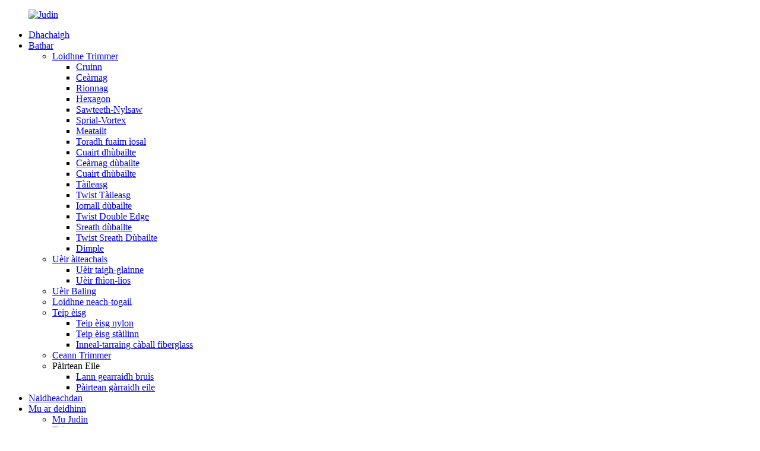

--- FILE ---
content_type: text/html
request_url: http://gd.judin-line.com/double-laver/
body_size: 10420
content:
<!DOCTYPE html> <html dir="ltr" lang="gd"> <head> <meta charset="UTF-8"/> <meta http-equiv="Content-Type" content="text/html; charset=UTF-8" /> <!-- Global site tag (gtag.js) - Google Analytics --> <script async src="https://www.googletagmanager.com/gtag/js?id=UA-241238381-58"></script> <script>
  window.dataLayer = window.dataLayer || [];
  function gtag(){dataLayer.push(arguments);}
  gtag('js', new Date());

  gtag('config', 'UA-241238381-58');
</script>  <title>Luchd-saothrachaidh Sreath Dùbailte - Solaraichean Sreath Dùbailte &amp; Factaraidh Sìona</title> <meta name="viewport" content="width=device-width,initial-scale=1,minimum-scale=1,maximum-scale=1,user-scalable=no"> <link rel="apple-touch-icon-precomposed" href=""> <meta name="format-detection" content="telephone=no"> <meta name="apple-mobile-web-app-capable" content="yes"> <meta name="apple-mobile-web-app-status-bar-style" content="black"> <link href="//cdn.globalso.com/judin-line/style/global/style.css" rel="stylesheet" onload="this.onload=null;this.rel='stylesheet'"> <link href="//cdn.globalso.com/judin-line/style/public/public.css" rel="stylesheet" onload="this.onload=null;this.rel='stylesheet'"> <link href="https://fonts.font.im/css?family=Poppins:300,400,500,600,700" rel="stylesheet"> <link rel="shortcut icon" href="//cdn.globalso.com/judin-line/Judin.png" /> <link rel="canonical" href="https://www.judin-line.com/double-laver/" /> <meta name="description" content="Luchd-saothrachaidh sreath dùbailte, factaraidh, solaraichean à Sìona, Tha sinn air a bhith mar aon de na luchd-saothrachaidh 100% as motha agad ann an Sìona.Bidh mòran de ghnìomhachasan malairt mòra a’ toirt a-steach toraidhean agus fuasglaidhean bhuainn, gus an urrainn dhuinn gu furasta an taga prìs as buannachdail a thoirt dhut leis an aon chàileachd do dhuine sam bith aig a bheil ùidh annainn." />   <!-- Google tag (gtag.js) --> <script async src="https://www.googletagmanager.com/gtag/js?id=AW-10987294167"></script> <script>
  window.dataLayer = window.dataLayer || [];
  function gtag(){dataLayer.push(arguments);}
  gtag('js', new Date());

  gtag('config', 'AW-10987294167');
</script>  <script>
  window.addEventListener('load', function () {
    document.getElementById(input_btn_id).addEventListener('click', function (e) {
      gtag('event', 'conversion', { 'send_to': 'AW-10987294167/iwdzCJPhyYAYENebk_co' });

    });
  });
</script>    <link href="//cdn.globalso.com/hide_search.css" rel="stylesheet"/><link href="//www.judin-line.com/style/gd.html.css" rel="stylesheet"/></head> <body> <div class="container">  <header class="web_head">     <div class="head_layout layout">        <figure class="logo"> 	 <a href="/">			<img src="//cdn.globalso.com/judin-line/Judin.png" alt="Judin"> 				</a> </figure>	        <nav class="nav_wrap">         <ul class="head_nav">             <li><a href="/">Dhachaigh</a></li> <li class="current-menu-ancestor"><a href="/products/">Bathar</a> <ul class="sub-menu"> 	<li class="current-menu-ancestor current-menu-parent"><a href="/trimmer-line/">Loidhne Trimmer</a> 	<ul class="sub-menu"> 		<li><a href="/round/">Cruinn</a></li> 		<li><a href="/square/">Ceàrnag</a></li> 		<li><a href="/star/">Rionnag</a></li> 		<li><a href="/hexagon/">Hexagon</a></li> 		<li><a href="/sawteeth/">Sawteeth-Nylsaw</a></li> 		<li><a href="/sprial/">Sprial-Vortex</a></li> 		<li><a href="/metal/">Meatailt</a></li> 		<li><a href="/twist/">Toradh fuaim ìosal</a></li> 		<li><a href="/dual-round/">Cuairt dhùbailte</a></li> 		<li><a href="/dual-sqaure/">Ceàrnag dùbailte</a></li> 		<li><a href="/dual-twist/">Cuairt dhùbailte</a></li> 		<li><a href="/chess/">Tàileasg</a></li> 		<li><a href="/chess-twist/">Twist Tàileasg</a></li> 		<li><a href="/double-edge-trimmer-line/">Iomall dùbailte</a></li> 		<li><a href="/edge-twist/">Twist Double Edge</a></li> 		<li class="nav-current"><a href="/double-laver/">Sreath dùbailte</a></li> 		<li><a href="/double-layer-twist/">Twist Sreath Dùbailte</a></li> 		<li><a href="/dimple/">Dimple</a></li> 	</ul> </li> 	<li><a href="/agriculture-wire/">Uèir àiteachais</a> 	<ul class="sub-menu"> 		<li><a href="/greenhouse-wire/">Uèir taigh-glainne</a></li> 		<li><a href="/vineyard-wire/">Uèir fhìon-lios</a></li> 	</ul> </li> 	<li><a href="/baling-wire/">Uèir Baling</a></li> 	<li><a href="/builder-line/">Loidhne neach-togail</a></li> 	<li><a href="/fish-tape/">Teip èisg</a> 	<ul class="sub-menu"> 		<li><a href="/nylon-fish-tape/">Teip èisg nylon</a></li> 		<li><a href="/steel-fish-tape/">Teip èisg stàilinn</a></li> 		<li><a href="/fiberglass-cable-puller/">Inneal-tarraing càball fiberglass</a></li> 	</ul> </li> 	<li><a href="/trimmer-head/">Ceann Trimmer</a></li> 	<li><a>Pàirtean Eile</a> 	<ul class="sub-menu"> 		<li><a href="/blade/">Lann gearraidh bruis</a></li> 		<li><a href="/parts/">Pàirtean gàrraidh eile</a></li> 	</ul> </li> </ul> </li> <li><a href="/news/">Naidheachdan</a></li> <li><a href="/about-us/">Mu ar deidhinn</a> <ul class="sub-menu"> 	<li><a href="/about-us/">Mu Judin</a></li> 	<li><a href="/certificate/">Teisteanas</a></li> 	<li><a href="/partner/">Com-pàirtiche</a></li> </ul> </li> <li><a href="/contact-us/">Cuir fios thugainn</a></li>         </ul>         <div id="btn-search" class="btn--search"></div>       </nav>       <!--change-language-->      <div class="change-language ensemble">   <div class="change-language-info">     <div class="change-language-title medium-title">        <div class="language-flag language-flag-en"><a href="https://www.judin-line.com/"><b class="country-flag"></b><span>English</span> </a></div>        <b class="language-icon"></b>      </div> 	<div class="change-language-cont sub-content">         <div class="empty"></div>     </div>   </div> </div> <!--theme320-->         <!--change-language-->      </div>   </header>   <!--// web_head end -->      <!--// web_head end -->    <!-- sys_sub_head -->   <section class="sys_sub_head">     <div class="head_bn_item"><img src="//cdn.globalso.com/judin-line/page_banner.jpg" alt="duilleag_bratach"></div>     <section class="path_bar">         <h1 class="pagnation_title">Sreath dùbailte</h1>       <ul>       <li> <a itemprop="breadcrumb" href="/">Dhachaigh</a></li><li> <a itemprop="breadcrumb" href="/products/" title="Products">Bathar</a> </li><li> <a itemprop="breadcrumb" href="/trimmer-line/" title="Trimmer Line">Loidhne Trimmer</a> </li><li> <a href="#">Sreath dùbailte</a></li>       </ul>     </section>      </section> <section class="web_main page_main">   <div class="layout">     <aside class="aside">   <section class="aside-wrap">     <section class="side-widget">     <div class="side-tit-bar">         <h2 class="side-tit">Roinnean-seòrsa</h2>     </div>     <ul class="side-cate">       <li class="current-menu-ancestor current-menu-parent"><a href="/trimmer-line/">Loidhne Trimmer</a> <ul class="sub-menu"> 	<li><a href="/round/">Cruinn</a></li> 	<li><a href="/square/">Ceàrnag</a></li> 	<li><a href="/star/">Rionnag</a></li> 	<li><a href="/hexagon/">Hexagon</a></li> 	<li><a href="/metal/">Meatailt</a></li> 	<li><a href="/twist/">Toradh fuaim ìosal</a></li> 	<li><a href="/sawteeth/">Sawteeth-Nylsaw</a></li> 	<li><a href="/sprial/">Sprial-Vortex</a></li> 	<li><a href="/dual-round/">Cuairt dhùbailte</a></li> 	<li><a href="/dual-sqaure/">Ceàrnag dùbailte</a></li> 	<li><a href="/dual-twist/">Cuairt dhùbailte</a></li> 	<li class="nav-current"><a href="/double-laver/">Sreath dùbailte</a></li> 	<li><a href="/double-layer-twist/">Twist Sreath Dùbailte</a></li> 	<li><a href="/double-edge-trimmer-line/">Iomall dùbailte</a></li> 	<li><a href="/edge-twist/">Twist Double Edge</a></li> 	<li><a href="/chess/">Tàileasg</a></li> 	<li><a href="/chess-twist/">Twist Tàileasg</a></li> 	<li><a href="/dimple/">Dimple</a></li> </ul> </li> <li><a href="/trimmer-head/">Ceann Trimmer</a></li> <li><a href="/agriculture-wire/">Uèir àiteachais</a> <ul class="sub-menu"> 	<li><a href="/greenhouse-wire/">Uèir taigh-glainne</a></li> 	<li><a href="/vineyard-wire/">Uèir fhìon-lios</a></li> </ul> </li> <li><a href="/fish-tape/">Teip èisg</a> <ul class="sub-menu"> 	<li><a href="/nylon-fish-tape/">Teip èisg nylon</a></li> 	<li><a href="/steel-fish-tape/">Teip èisg stàilinn</a></li> 	<li><a href="/fiberglass-cable-puller/">Inneal-tarraing càball fiberglass</a></li> </ul> </li> <li><a href="/baling-wire/">Uèir Baling</a></li> <li><a href="/builder-line/">Loidhne neach-togail</a></li> <li><a>Pàirtean Eile</a> <ul class="sub-menu"> 	<li><a href="/blade/">Lann gearraidh bruis</a></li> 	<li><a href="/parts/">Pàirtean gàrraidh eile</a></li> </ul> </li>     </ul>   </section>   <div class="side-widget"> 	 <div class="side-product-items">               <div class="items_content">                <div class="side_slider">                     <ul class="swiper-wrapper"> 				                   <li class="swiper-slide gm-sep side_product_item">                     <figure > <a href="/round-trimmer-line-square-blister-packaging-product/" class="item-img"><img src="//cdn.globalso.com/judin-line/11-1-300x300.jpg" alt="Pacadh blister ceàrnagach loidhne trimmer cruinn"></a>                       <figcaption>                         <h3 class="item_title"><a href="/round-trimmer-line-square-blister-packaging-product/">Ceàrnag loidhne trimmer cruinn B ...</a></h3>                        </figcaption>                     </figure> 					</li> 					                   <li class="swiper-slide gm-sep side_product_item">                     <figure > <a href="/copy-dual-twist-blister-trimmer-line-product/" class="item-img"><img src="//cdn.globalso.com/judin-line/1310-300x300.jpg" alt="Loidhne trimmer blister dùbailte Twist"></a>                       <figcaption>                         <h3 class="item_title"><a href="/copy-dual-twist-blister-trimmer-line-product/">Trimmer blister dùbailte Twist ...</a></h3>                        </figcaption>                     </figure> 					</li> 					                   <li class="swiper-slide gm-sep side_product_item">                     <figure > <a href="/copy-copy-dual-twist-blister-trimmer-line-product/" class="item-img"><img src="//cdn.globalso.com/judin-line/1214-300x300.jpg" alt="2023 Hot Sale Double Edge Twsit Trimmer Line"></a>                       <figcaption>                         <h3 class="item_title"><a href="/copy-copy-dual-twist-blister-trimmer-line-product/">Reic teth 2023 Double Edge T ...</a></h3>                        </figcaption>                     </figure> 					</li> 					                   <li class="swiper-slide gm-sep side_product_item">                     <figure > <a href="/hot-double-layer-trimmer-line-product/" class="item-img"><img src="//cdn.globalso.com/judin-line/81-300x300.jpg" alt="Teth!Loidhne Trimmer Sreath Dùbailte"></a>                       <figcaption>                         <h3 class="item_title"><a href="/hot-double-layer-trimmer-line-product/">Teth!Loidhne Trimmer Sreath Dùbailte</a></h3>                        </figcaption>                     </figure> 					</li> 					                   <li class="swiper-slide gm-sep side_product_item">                     <figure > <a href="/round-spiral-trimmer-line-product/" class="item-img"><img src="//cdn.globalso.com/judin-line/69-300x300.jpg" alt="Loidhne trimmer snìomhach cruinn"></a>                       <figcaption>                         <h3 class="item_title"><a href="/round-spiral-trimmer-line-product/">Loidhne trimmer snìomhach cruinn</a></h3>                        </figcaption>                     </figure> 					</li> 					                </ul> 				 </div>                 <div class="btn-prev"></div>                 <div class="btn-next"></div>               </div>             </div>    </div>           </section> </aside>    <section class="main">       <div class="items_list">   <ul>          <li class="product_item">             <figure>               <span class="item_img">                   <img src="//cdn.globalso.com/judin-line/81.jpg" alt="Teth!Loidhne Trimmer Sreath Dùbailte">                   <a href="/hot-double-layer-trimmer-line-product/" title="Hot! Double Layer Trimmer Line">                                      </a>                  </span>               <figcaption> 			  <div>                      <h3 class="item_title"><a href="/hot-double-layer-trimmer-line-product/" title="Hot! Double Layer Trimmer Line">Teth!Loidhne Trimmer Sreath Dùbailte</a></h3>                 </div>               </figcaption>             </figure>           </li>                   </ul>         <div class="page_bar">         <div class="pages"></div>       </div>       </div>            </section>   </div> </section>  <!-- web_footer start -->     <footer class="web_footer">     <div class="layout">       <div class="foor_service">         <nav class="foot_item foot_nav wow fadeInLeftA" data-wow-delay=".5s" data-wow-duration=".8s">           <h2 class="fot_tit">fiosrachadh</h2>           <ul> 	<li><a href="/featured-products/">Bathar sònraichte</a></li> <li><a href="/sitemap.xml">Clàr-làraich.xml</a></li>           </ul>         </nav>                   <div class="foot_item foot_company_item wow fadeInLeftA" data-wow-delay=".7s" data-wow-duration=".8s">            <h2 class="fot_tit">ceasnachadh</h2>             <p class="">Airson ceistean mu ar bathar no pricelist, fàg am post-d agad thugainn agus bidh sinn ann an conaltradh taobh a-staigh 24 uairean.</p> <a href="javascript:" class="inquiry_btn">rannsachadh a-nis</a>       </div>                           <div class="foot_item foot_contact_item wow fadeInLeftA" data-wow-delay=".9s" data-wow-duration=".8s">           <h2 class="fot_tit">Cuir fios thugainn</h2>           <ul class="foot_contact"> 	<li class="foot_address">Ningbo Judin Sònraichte Monofilament Co., Ltd.</li>	<li class="foot_phone"><a href="tel:008618858027160">008618858027160</a></li>	<li class="foot_email"><a href="mailto:sales@judin-line.com">sales@judin-line.com</a></li>          </ul>            <ul class="foot_sns"> 		<li><a target="_blank" href="/contact-us/"><img src="//cdn.globalso.com/judin-line/sns04.png" alt="sns04"></a></li> 			<li><a target="_blank" href="/contact-us/"><img src="//cdn.globalso.com/judin-line/sns03.png" alt="sns03"></a></li> 			<li><a target="_blank" href="/contact-us/"><img src="//cdn.globalso.com/judin-line/sns01.png" alt="sns01"></a></li> 	          </ul>         </div>    </div> 	<div class="copyright wow fadeInLeftA" data-wow-delay="1.2s" data-wow-duration=".8s">© Dlighe-sgrìobhaidh - 2010-2022 : Gach còir glèidhte.<script type="text/javascript" src="//www.globalso.site/livechat.js"></script>		<a href="/featured/">Bathar teth</a> - <a href="/sitemap.xml">Clàr-làraich</a>  <br><a href='/brush-cutter-parts/' title='Brush Cutter Parts'>Pàirtean gearraidh bruis</a>,  <a href='/nylon-trimmer-head/' title='Nylon Trimmer Head'>Ceann trimmer nylon</a>,  <a href='/grass-trimmer-parts/' title='Grass Trimmer Parts'>Pàirtean trimmer feòir</a>,  <a href='/professional-trimmer-line/' title='Professional Trimmer Line'>Loidhne trimmer proifeasanta</a>,  <a href='/line-trimmer-head/' title='Line Trimmer Head'>Ceann trimmer loidhne</a>,  <a href='/trimmer-head/' title='Trimmer Head'>Ceann Trimmer</a>, 	</div>            </div>        </footer>     <!--// web_footer end -->    </div>    <!--// container end --> <aside class="scrollsidebar" id="scrollsidebar">   <div class="side_content">     <div class="side_list">       <header class="hd"><img src="//cdn.globalso.com/title_pic.png" alt="Inuiry air loidhne an"/></header>       <div class="cont">         <li><a class="email" href="javascript:" onclick="showMsgPop();">Cuir post-d</a></li>                         <!--<li><a target="_blank" class="skype" href="skype:William?chat">William</a></li>-->                                 <!--<li class="ww">-->         <!--  <a style="display:inline-block;font-weight:bold;text-align:center;text-decoration:none;" title="Hi, how can I help you?" href="http://amos.alicdn.com/msg.aw?v=2&amp;uid=cn200916033&amp;site=enaliint&amp;s=24&amp;charset=UTF-8" target="_blank" data-uid="cn200916033"><img style="border:none;vertical-align:middle;margin-right:5px;" src="http://amos.alicdn.com/online.aw?v=2&amp;uid=cn200916033&amp;site=enaliint&amp;s=21&amp;charset=UTF-8" alt="Hi, how can I help you?"><span style="font-weight:bold;">William</span></a>-->         <!--</li>-->               </div>                   <div class="side_title"><a  class="close_btn"><span>x</span></a></div>     </div>   </div>   <div class="show_btn"></div> </aside> <div class="inquiry-pop-bd">   <div class="inquiry-pop"> <i class="ico-close-pop" onclick="hideMsgPop();"></i>     <script type="text/javascript" src="//www.globalso.site/form.js"></script>   </div> </div> <div class="web-search"> <b id="btn-search-close" class="btn--search-close"></b>   <div style=" width:100%">     <div class="head-search">      <form action="/search.php" method="get">         <input class="search-ipt" name="s" placeholder="Start Typing..." /> 		<input type="hidden" name="cat" value="490"/>         <input class="search-btn" type="submit" value=" "/>         <span class="search-attr">Briog air Enter airson rannsachadh no ESC airson dùnadh</span>       </form>     </div>   </div> </div>  <script type="text/javascript" src="//cdn.globalso.com/judin-line/style/global/js/jquery.min.js"></script>  <script type="text/javascript" src="//cdn.globalso.com/judin-line/style/global/js/common.js"></script> <script type="text/javascript" src="//cdn.globalso.com/judin-line/style/public/public.js"></script>  <!--[if lt IE 9]> <script src="//cdn.globalso.com/judin-line/style/global/js/html5.js"></script> <![endif]--> <script>
function getCookie(name) {
    var arg = name + "=";
    var alen = arg.length;
    var clen = document.cookie.length;
    var i = 0;
    while (i < clen) {
        var j = i + alen;
        if (document.cookie.substring(i, j) == arg) return getCookieVal(j);
        i = document.cookie.indexOf(" ", i) + 1;
        if (i == 0) break;
    }
    return null;
}
function setCookie(name, value) {
    var expDate = new Date();
    var argv = setCookie.arguments;
    var argc = setCookie.arguments.length;
    var expires = (argc > 2) ? argv[2] : null;
    var path = (argc > 3) ? argv[3] : null;
    var domain = (argc > 4) ? argv[4] : null;
    var secure = (argc > 5) ? argv[5] : false;
    if (expires != null) {
        expDate.setTime(expDate.getTime() + expires);
    }
    document.cookie = name + "=" + escape(value) + ((expires == null) ? "": ("; expires=" + expDate.toUTCString())) + ((path == null) ? "": ("; path=" + path)) + ((domain == null) ? "": ("; domain=" + domain)) + ((secure == true) ? "; secure": "");
}
function getCookieVal(offset) {
    var endstr = document.cookie.indexOf(";", offset);
    if (endstr == -1) endstr = document.cookie.length;
    return unescape(document.cookie.substring(offset, endstr));
}
var firstshow = 0;
var cfstatshowcookie = getCookie('easyiit_stats');
if (cfstatshowcookie != 1) {
    a = new Date();
    h = a.getHours();
    m = a.getMinutes();
    s = a.getSeconds();
    sparetime = 1000 * 60 * 60 * 24 * 1 - (h * 3600 + m * 60 + s) * 1000 - 1;
    setCookie('easyiit_stats', 1, sparetime, '/');
    firstshow = 1;
}
if (!navigator.cookieEnabled) {
    firstshow = 0;
}
var referrer = escape(document.referrer);
var currweb = escape(location.href);
var screenwidth = screen.width;
var screenheight = screen.height;
var screencolordepth = screen.colorDepth;
$(function($){
   $.get("https://www.judin-line.com/statistic.php", { action:'stats_init', assort:0, referrer:referrer, currweb:currweb , firstshow:firstshow ,screenwidth:screenwidth, screenheight: screenheight, screencolordepth: screencolordepth, ranstr: Math.random()},function(data){}, "json");
			
});
</script>  <script type="text/javascript">

if(typeof jQuery == 'undefined' || typeof jQuery.fn.on == 'undefined') {
	document.write('<script src="https://www.judin-line.com/wp-content/plugins/bb-plugin/js/jquery.js"><\/script>');
	document.write('<script src="https://www.judin-line.com/wp-content/plugins/bb-plugin/js/jquery.migrate.min.js"><\/script>');
}

</script><ul class="prisna-wp-translate-seo" id="prisna-translator-seo"><li class="language-flag language-flag-en"><a href="https://www.judin-line.com/double-laver/" title="English" target="_blank"><b class="country-flag"></b><span>English</span></a></li><li class="language-flag language-flag-fr"><a href="http://fr.judin-line.com/double-laver/" title="French" target="_blank"><b class="country-flag"></b><span>French</span></a></li><li class="language-flag language-flag-de"><a href="http://de.judin-line.com/double-laver/" title="German" target="_blank"><b class="country-flag"></b><span>German</span></a></li><li class="language-flag language-flag-pt"><a href="http://pt.judin-line.com/double-laver/" title="Portuguese" target="_blank"><b class="country-flag"></b><span>Portuguese</span></a></li><li class="language-flag language-flag-es"><a href="http://es.judin-line.com/double-laver/" title="Spanish" target="_blank"><b class="country-flag"></b><span>Spanish</span></a></li><li class="language-flag language-flag-ru"><a href="http://ru.judin-line.com/double-laver/" title="Russian" target="_blank"><b class="country-flag"></b><span>Russian</span></a></li><li class="language-flag language-flag-ja"><a href="http://ja.judin-line.com/double-laver/" title="Japanese" target="_blank"><b class="country-flag"></b><span>Japanese</span></a></li><li class="language-flag language-flag-ko"><a href="http://ko.judin-line.com/double-laver/" title="Korean" target="_blank"><b class="country-flag"></b><span>Korean</span></a></li><li class="language-flag language-flag-ar"><a href="http://ar.judin-line.com/double-laver/" title="Arabic" target="_blank"><b class="country-flag"></b><span>Arabic</span></a></li><li class="language-flag language-flag-ga"><a href="http://ga.judin-line.com/double-laver/" title="Irish" target="_blank"><b class="country-flag"></b><span>Irish</span></a></li><li class="language-flag language-flag-el"><a href="http://el.judin-line.com/double-laver/" title="Greek" target="_blank"><b class="country-flag"></b><span>Greek</span></a></li><li class="language-flag language-flag-tr"><a href="http://tr.judin-line.com/double-laver/" title="Turkish" target="_blank"><b class="country-flag"></b><span>Turkish</span></a></li><li class="language-flag language-flag-it"><a href="http://it.judin-line.com/double-laver/" title="Italian" target="_blank"><b class="country-flag"></b><span>Italian</span></a></li><li class="language-flag language-flag-da"><a href="http://da.judin-line.com/double-laver/" title="Danish" target="_blank"><b class="country-flag"></b><span>Danish</span></a></li><li class="language-flag language-flag-ro"><a href="http://ro.judin-line.com/double-laver/" title="Romanian" target="_blank"><b class="country-flag"></b><span>Romanian</span></a></li><li class="language-flag language-flag-id"><a href="http://id.judin-line.com/double-laver/" title="Indonesian" target="_blank"><b class="country-flag"></b><span>Indonesian</span></a></li><li class="language-flag language-flag-cs"><a href="http://cs.judin-line.com/double-laver/" title="Czech" target="_blank"><b class="country-flag"></b><span>Czech</span></a></li><li class="language-flag language-flag-af"><a href="http://af.judin-line.com/double-laver/" title="Afrikaans" target="_blank"><b class="country-flag"></b><span>Afrikaans</span></a></li><li class="language-flag language-flag-sv"><a href="http://sv.judin-line.com/double-laver/" title="Swedish" target="_blank"><b class="country-flag"></b><span>Swedish</span></a></li><li class="language-flag language-flag-pl"><a href="http://pl.judin-line.com/double-laver/" title="Polish" target="_blank"><b class="country-flag"></b><span>Polish</span></a></li><li class="language-flag language-flag-eu"><a href="http://eu.judin-line.com/double-laver/" title="Basque" target="_blank"><b class="country-flag"></b><span>Basque</span></a></li><li class="language-flag language-flag-ca"><a href="http://ca.judin-line.com/double-laver/" title="Catalan" target="_blank"><b class="country-flag"></b><span>Catalan</span></a></li><li class="language-flag language-flag-eo"><a href="http://eo.judin-line.com/double-laver/" title="Esperanto" target="_blank"><b class="country-flag"></b><span>Esperanto</span></a></li><li class="language-flag language-flag-hi"><a href="http://hi.judin-line.com/double-laver/" title="Hindi" target="_blank"><b class="country-flag"></b><span>Hindi</span></a></li><li class="language-flag language-flag-lo"><a href="http://lo.judin-line.com/double-laver/" title="Lao" target="_blank"><b class="country-flag"></b><span>Lao</span></a></li><li class="language-flag language-flag-sq"><a href="http://sq.judin-line.com/double-laver/" title="Albanian" target="_blank"><b class="country-flag"></b><span>Albanian</span></a></li><li class="language-flag language-flag-am"><a href="http://am.judin-line.com/double-laver/" title="Amharic" target="_blank"><b class="country-flag"></b><span>Amharic</span></a></li><li class="language-flag language-flag-hy"><a href="http://hy.judin-line.com/double-laver/" title="Armenian" target="_blank"><b class="country-flag"></b><span>Armenian</span></a></li><li class="language-flag language-flag-az"><a href="http://az.judin-line.com/double-laver/" title="Azerbaijani" target="_blank"><b class="country-flag"></b><span>Azerbaijani</span></a></li><li class="language-flag language-flag-be"><a href="http://be.judin-line.com/double-laver/" title="Belarusian" target="_blank"><b class="country-flag"></b><span>Belarusian</span></a></li><li class="language-flag language-flag-bn"><a href="http://bn.judin-line.com/double-laver/" title="Bengali" target="_blank"><b class="country-flag"></b><span>Bengali</span></a></li><li class="language-flag language-flag-bs"><a href="http://bs.judin-line.com/double-laver/" title="Bosnian" target="_blank"><b class="country-flag"></b><span>Bosnian</span></a></li><li class="language-flag language-flag-bg"><a href="http://bg.judin-line.com/double-laver/" title="Bulgarian" target="_blank"><b class="country-flag"></b><span>Bulgarian</span></a></li><li class="language-flag language-flag-ceb"><a href="http://ceb.judin-line.com/double-laver/" title="Cebuano" target="_blank"><b class="country-flag"></b><span>Cebuano</span></a></li><li class="language-flag language-flag-ny"><a href="http://ny.judin-line.com/double-laver/" title="Chichewa" target="_blank"><b class="country-flag"></b><span>Chichewa</span></a></li><li class="language-flag language-flag-co"><a href="http://co.judin-line.com/double-laver/" title="Corsican" target="_blank"><b class="country-flag"></b><span>Corsican</span></a></li><li class="language-flag language-flag-hr"><a href="http://hr.judin-line.com/double-laver/" title="Croatian" target="_blank"><b class="country-flag"></b><span>Croatian</span></a></li><li class="language-flag language-flag-nl"><a href="http://nl.judin-line.com/double-laver/" title="Dutch" target="_blank"><b class="country-flag"></b><span>Dutch</span></a></li><li class="language-flag language-flag-et"><a href="http://et.judin-line.com/double-laver/" title="Estonian" target="_blank"><b class="country-flag"></b><span>Estonian</span></a></li><li class="language-flag language-flag-tl"><a href="http://tl.judin-line.com/double-laver/" title="Filipino" target="_blank"><b class="country-flag"></b><span>Filipino</span></a></li><li class="language-flag language-flag-fi"><a href="http://fi.judin-line.com/double-laver/" title="Finnish" target="_blank"><b class="country-flag"></b><span>Finnish</span></a></li><li class="language-flag language-flag-fy"><a href="http://fy.judin-line.com/double-laver/" title="Frisian" target="_blank"><b class="country-flag"></b><span>Frisian</span></a></li><li class="language-flag language-flag-gl"><a href="http://gl.judin-line.com/double-laver/" title="Galician" target="_blank"><b class="country-flag"></b><span>Galician</span></a></li><li class="language-flag language-flag-ka"><a href="http://ka.judin-line.com/double-laver/" title="Georgian" target="_blank"><b class="country-flag"></b><span>Georgian</span></a></li><li class="language-flag language-flag-gu"><a href="http://gu.judin-line.com/double-laver/" title="Gujarati" target="_blank"><b class="country-flag"></b><span>Gujarati</span></a></li><li class="language-flag language-flag-ht"><a href="http://ht.judin-line.com/double-laver/" title="Haitian" target="_blank"><b class="country-flag"></b><span>Haitian</span></a></li><li class="language-flag language-flag-ha"><a href="http://ha.judin-line.com/double-laver/" title="Hausa" target="_blank"><b class="country-flag"></b><span>Hausa</span></a></li><li class="language-flag language-flag-haw"><a href="http://haw.judin-line.com/double-laver/" title="Hawaiian" target="_blank"><b class="country-flag"></b><span>Hawaiian</span></a></li><li class="language-flag language-flag-iw"><a href="http://iw.judin-line.com/double-laver/" title="Hebrew" target="_blank"><b class="country-flag"></b><span>Hebrew</span></a></li><li class="language-flag language-flag-hmn"><a href="http://hmn.judin-line.com/double-laver/" title="Hmong" target="_blank"><b class="country-flag"></b><span>Hmong</span></a></li><li class="language-flag language-flag-hu"><a href="http://hu.judin-line.com/double-laver/" title="Hungarian" target="_blank"><b class="country-flag"></b><span>Hungarian</span></a></li><li class="language-flag language-flag-is"><a href="http://is.judin-line.com/double-laver/" title="Icelandic" target="_blank"><b class="country-flag"></b><span>Icelandic</span></a></li><li class="language-flag language-flag-ig"><a href="http://ig.judin-line.com/double-laver/" title="Igbo" target="_blank"><b class="country-flag"></b><span>Igbo</span></a></li><li class="language-flag language-flag-jw"><a href="http://jw.judin-line.com/double-laver/" title="Javanese" target="_blank"><b class="country-flag"></b><span>Javanese</span></a></li><li class="language-flag language-flag-kn"><a href="http://kn.judin-line.com/double-laver/" title="Kannada" target="_blank"><b class="country-flag"></b><span>Kannada</span></a></li><li class="language-flag language-flag-kk"><a href="http://kk.judin-line.com/double-laver/" title="Kazakh" target="_blank"><b class="country-flag"></b><span>Kazakh</span></a></li><li class="language-flag language-flag-km"><a href="http://km.judin-line.com/double-laver/" title="Khmer" target="_blank"><b class="country-flag"></b><span>Khmer</span></a></li><li class="language-flag language-flag-ku"><a href="http://ku.judin-line.com/double-laver/" title="Kurdish" target="_blank"><b class="country-flag"></b><span>Kurdish</span></a></li><li class="language-flag language-flag-ky"><a href="http://ky.judin-line.com/double-laver/" title="Kyrgyz" target="_blank"><b class="country-flag"></b><span>Kyrgyz</span></a></li><li class="language-flag language-flag-la"><a href="http://la.judin-line.com/double-laver/" title="Latin" target="_blank"><b class="country-flag"></b><span>Latin</span></a></li><li class="language-flag language-flag-lv"><a href="http://lv.judin-line.com/double-laver/" title="Latvian" target="_blank"><b class="country-flag"></b><span>Latvian</span></a></li><li class="language-flag language-flag-lt"><a href="http://lt.judin-line.com/double-laver/" title="Lithuanian" target="_blank"><b class="country-flag"></b><span>Lithuanian</span></a></li><li class="language-flag language-flag-lb"><a href="http://lb.judin-line.com/double-laver/" title="Luxembou.." target="_blank"><b class="country-flag"></b><span>Luxembou..</span></a></li><li class="language-flag language-flag-mk"><a href="http://mk.judin-line.com/double-laver/" title="Macedonian" target="_blank"><b class="country-flag"></b><span>Macedonian</span></a></li><li class="language-flag language-flag-mg"><a href="http://mg.judin-line.com/double-laver/" title="Malagasy" target="_blank"><b class="country-flag"></b><span>Malagasy</span></a></li><li class="language-flag language-flag-ms"><a href="http://ms.judin-line.com/double-laver/" title="Malay" target="_blank"><b class="country-flag"></b><span>Malay</span></a></li><li class="language-flag language-flag-ml"><a href="http://ml.judin-line.com/double-laver/" title="Malayalam" target="_blank"><b class="country-flag"></b><span>Malayalam</span></a></li><li class="language-flag language-flag-mt"><a href="http://mt.judin-line.com/double-laver/" title="Maltese" target="_blank"><b class="country-flag"></b><span>Maltese</span></a></li><li class="language-flag language-flag-mi"><a href="http://mi.judin-line.com/double-laver/" title="Maori" target="_blank"><b class="country-flag"></b><span>Maori</span></a></li><li class="language-flag language-flag-mr"><a href="http://mr.judin-line.com/double-laver/" title="Marathi" target="_blank"><b class="country-flag"></b><span>Marathi</span></a></li><li class="language-flag language-flag-mn"><a href="http://mn.judin-line.com/double-laver/" title="Mongolian" target="_blank"><b class="country-flag"></b><span>Mongolian</span></a></li><li class="language-flag language-flag-my"><a href="http://my.judin-line.com/double-laver/" title="Burmese" target="_blank"><b class="country-flag"></b><span>Burmese</span></a></li><li class="language-flag language-flag-ne"><a href="http://ne.judin-line.com/double-laver/" title="Nepali" target="_blank"><b class="country-flag"></b><span>Nepali</span></a></li><li class="language-flag language-flag-no"><a href="http://no.judin-line.com/double-laver/" title="Norwegian" target="_blank"><b class="country-flag"></b><span>Norwegian</span></a></li><li class="language-flag language-flag-ps"><a href="http://ps.judin-line.com/double-laver/" title="Pashto" target="_blank"><b class="country-flag"></b><span>Pashto</span></a></li><li class="language-flag language-flag-fa"><a href="http://fa.judin-line.com/double-laver/" title="Persian" target="_blank"><b class="country-flag"></b><span>Persian</span></a></li><li class="language-flag language-flag-pa"><a href="http://pa.judin-line.com/double-laver/" title="Punjabi" target="_blank"><b class="country-flag"></b><span>Punjabi</span></a></li><li class="language-flag language-flag-sr"><a href="http://sr.judin-line.com/double-laver/" title="Serbian" target="_blank"><b class="country-flag"></b><span>Serbian</span></a></li><li class="language-flag language-flag-st"><a href="http://st.judin-line.com/double-laver/" title="Sesotho" target="_blank"><b class="country-flag"></b><span>Sesotho</span></a></li><li class="language-flag language-flag-si"><a href="http://si.judin-line.com/double-laver/" title="Sinhala" target="_blank"><b class="country-flag"></b><span>Sinhala</span></a></li><li class="language-flag language-flag-sk"><a href="http://sk.judin-line.com/double-laver/" title="Slovak" target="_blank"><b class="country-flag"></b><span>Slovak</span></a></li><li class="language-flag language-flag-sl"><a href="http://sl.judin-line.com/double-laver/" title="Slovenian" target="_blank"><b class="country-flag"></b><span>Slovenian</span></a></li><li class="language-flag language-flag-so"><a href="http://so.judin-line.com/double-laver/" title="Somali" target="_blank"><b class="country-flag"></b><span>Somali</span></a></li><li class="language-flag language-flag-sm"><a href="http://sm.judin-line.com/double-laver/" title="Samoan" target="_blank"><b class="country-flag"></b><span>Samoan</span></a></li><li class="language-flag language-flag-gd"><a href="http://gd.judin-line.com/double-laver/" title="Scots Gaelic" target="_blank"><b class="country-flag"></b><span>Scots Gaelic</span></a></li><li class="language-flag language-flag-sn"><a href="http://sn.judin-line.com/double-laver/" title="Shona" target="_blank"><b class="country-flag"></b><span>Shona</span></a></li><li class="language-flag language-flag-sd"><a href="http://sd.judin-line.com/double-laver/" title="Sindhi" target="_blank"><b class="country-flag"></b><span>Sindhi</span></a></li><li class="language-flag language-flag-su"><a href="http://su.judin-line.com/double-laver/" title="Sundanese" target="_blank"><b class="country-flag"></b><span>Sundanese</span></a></li><li class="language-flag language-flag-sw"><a href="http://sw.judin-line.com/double-laver/" title="Swahili" target="_blank"><b class="country-flag"></b><span>Swahili</span></a></li><li class="language-flag language-flag-tg"><a href="http://tg.judin-line.com/double-laver/" title="Tajik" target="_blank"><b class="country-flag"></b><span>Tajik</span></a></li><li class="language-flag language-flag-ta"><a href="http://ta.judin-line.com/double-laver/" title="Tamil" target="_blank"><b class="country-flag"></b><span>Tamil</span></a></li><li class="language-flag language-flag-te"><a href="http://te.judin-line.com/double-laver/" title="Telugu" target="_blank"><b class="country-flag"></b><span>Telugu</span></a></li><li class="language-flag language-flag-th"><a href="http://th.judin-line.com/double-laver/" title="Thai" target="_blank"><b class="country-flag"></b><span>Thai</span></a></li><li class="language-flag language-flag-uk"><a href="http://uk.judin-line.com/double-laver/" title="Ukrainian" target="_blank"><b class="country-flag"></b><span>Ukrainian</span></a></li><li class="language-flag language-flag-ur"><a href="http://ur.judin-line.com/double-laver/" title="Urdu" target="_blank"><b class="country-flag"></b><span>Urdu</span></a></li><li class="language-flag language-flag-uz"><a href="http://uz.judin-line.com/double-laver/" title="Uzbek" target="_blank"><b class="country-flag"></b><span>Uzbek</span></a></li><li class="language-flag language-flag-vi"><a href="http://vi.judin-line.com/double-laver/" title="Vietnamese" target="_blank"><b class="country-flag"></b><span>Vietnamese</span></a></li><li class="language-flag language-flag-cy"><a href="http://cy.judin-line.com/double-laver/" title="Welsh" target="_blank"><b class="country-flag"></b><span>Welsh</span></a></li><li class="language-flag language-flag-xh"><a href="http://xh.judin-line.com/double-laver/" title="Xhosa" target="_blank"><b class="country-flag"></b><span>Xhosa</span></a></li><li class="language-flag language-flag-yi"><a href="http://yi.judin-line.com/double-laver/" title="Yiddish" target="_blank"><b class="country-flag"></b><span>Yiddish</span></a></li><li class="language-flag language-flag-yo"><a href="http://yo.judin-line.com/double-laver/" title="Yoruba" target="_blank"><b class="country-flag"></b><span>Yoruba</span></a></li><li class="language-flag language-flag-zu"><a href="http://zu.judin-line.com/double-laver/" title="Zulu" target="_blank"><b class="country-flag"></b><span>Zulu</span></a></li><li class="language-flag language-flag-rw"><a href="http://rw.judin-line.com/double-laver/" title="Kinyarwanda" target="_blank"><b class="country-flag"></b><span>Kinyarwanda</span></a></li><li class="language-flag language-flag-tt"><a href="http://tt.judin-line.com/double-laver/" title="Tatar" target="_blank"><b class="country-flag"></b><span>Tatar</span></a></li><li class="language-flag language-flag-or"><a href="http://or.judin-line.com/double-laver/" title="Oriya" target="_blank"><b class="country-flag"></b><span>Oriya</span></a></li><li class="language-flag language-flag-tk"><a href="http://tk.judin-line.com/double-laver/" title="Turkmen" target="_blank"><b class="country-flag"></b><span>Turkmen</span></a></li><li class="language-flag language-flag-ug"><a href="http://ug.judin-line.com/double-laver/" title="Uyghur" target="_blank"><b class="country-flag"></b><span>Uyghur</span></a></li></ul><link rel='stylesheet' id='fl-builder-layout-5058-css'  href='https://www.judin-line.com/uploads/bb-plugin/cache/5058-layout.css?ver=22e993811bd24ba343f260f66a53457b' type='text/css' media='all' />   <script type='text/javascript' src='https://www.judin-line.com/uploads/bb-plugin/cache/5058-layout.js?ver=22e993811bd24ba343f260f66a53457b'></script> <script type="text/javascript" src="//cdn.goodao.net/style/js/translator-dropdown.js?ver=1.11"></script><script type="text/javascript">/*<![CDATA[*/var _prisna_translate=_prisna_translate||{languages:["en","fr","es","de","ru","ar","ko","ja","it","pt","ga","da","id","tr","sv","ro","pl","cs","eu","ca","eo","hi","el","ms","sr","sw","th","vi","cy","sk","lv","mt","hu","gl","gu","et","bn","sq","be","nl","tl","is","ht","lt","no","sl","ta","uk","yi","ur","te","fa","mk","kn","iw","fi","hr","bg","az","ka","af","st","si","so","su","tg","uz","yo","zu","pa","jw","kk","km","ceb","ny","lo","la","mg","ml","mi","mn","mr","my","ne","ig","hmn","ha","bs","hy","zh-TW","zh-CN","am","fy","co","ku","ps","lb","ky","sm","gd","sn","sd","xh","haw"],scrollBarLanguages:"15",flags:false,shortNames:true,targetSelector:"body,title",locationWidget:false,location:".transall",translateAttributes:true,translateTitleAttribute:true,translateAltAttribute:true,translatePlaceholderAttribute:true,translateMetaTags:"keywords,description,og:title,og:description,og:locale,og:url",localStorage:true,localStorageExpires:"1",backgroundColor:"transparent",fontColor:"transparent",nativeLanguagesNames:{"id":"Bahasa Indonesia","bs":"\u0431\u043e\u0441\u0430\u043d\u0441\u043a\u0438","my":"\u1019\u103c\u1014\u103a\u1019\u102c\u1018\u102c\u101e\u102c","kk":"\u049a\u0430\u0437\u0430\u049b","km":"\u1797\u17b6\u179f\u17b6\u1781\u17d2\u1798\u17c2\u179a","lo":"\u0e9e\u0eb2\u0eaa\u0eb2\u0ea5\u0eb2\u0ea7","mn":"\u041c\u043e\u043d\u0433\u043e\u043b \u0445\u044d\u043b","tg":"\u0422\u043e\u04b7\u0438\u043a\u04e3","ca":"Catal\u00e0","uz":"O\u02bbzbekcha","yo":"\u00c8d\u00e8 Yor\u00f9b\u00e1","si":"\u0dc3\u0dd2\u0d82\u0dc4\u0dbd","ne":"\u0928\u0947\u092a\u093e\u0932\u0940","pa":"\u0a2a\u0a70\u0a1c\u0a3e\u0a2c\u0a40","cs":"\u010ce\u0161tina","mr":"\u092e\u0930\u093e\u0920\u0940","ml":"\u0d2e\u0d32\u0d2f\u0d3e\u0d33\u0d02","hy":"\u0570\u0561\u0575\u0565\u0580\u0565\u0576","da":"Dansk","de":"Deutsch","es":"Espa\u00f1ol","fr":"Fran\u00e7ais","hr":"Hrvatski","it":"Italiano","lv":"Latvie\u0161u","lt":"Lietuvi\u0173","hu":"Magyar","nl":"Nederlands","no":"Norsk\u200e","pl":"Polski","pt":"Portugu\u00eas","ro":"Rom\u00e2n\u0103","sk":"Sloven\u010dina","sl":"Sloven\u0161\u010dina","fi":"Suomi","sv":"Svenska","tr":"T\u00fcrk\u00e7e","vi":"Ti\u1ebfng Vi\u1ec7t","el":"\u0395\u03bb\u03bb\u03b7\u03bd\u03b9\u03ba\u03ac","ru":"\u0420\u0443\u0441\u0441\u043a\u0438\u0439","sr":"\u0421\u0440\u043f\u0441\u043a\u0438","uk":"\u0423\u043a\u0440\u0430\u0457\u043d\u0441\u044c\u043a\u0430","bg":"\u0411\u044a\u043b\u0433\u0430\u0440\u0441\u043a\u0438","iw":"\u05e2\u05d1\u05e8\u05d9\u05ea","ar":"\u0627\u0644\u0639\u0631\u0628\u064a\u0629","fa":"\u0641\u0627\u0631\u0633\u06cc","hi":"\u0939\u093f\u0928\u094d\u0926\u0940","tl":"Tagalog","th":"\u0e20\u0e32\u0e29\u0e32\u0e44\u0e17\u0e22","mt":"Malti","sq":"Shqip","eu":"Euskara","bn":"\u09ac\u09be\u0982\u09b2\u09be","be":"\u0431\u0435\u043b\u0430\u0440\u0443\u0441\u043a\u0430\u044f \u043c\u043e\u0432\u0430","et":"Eesti Keel","gl":"Galego","ka":"\u10e5\u10d0\u10e0\u10d7\u10e3\u10da\u10d8","gu":"\u0a97\u0ac1\u0a9c\u0ab0\u0abe\u0aa4\u0ac0","ht":"Krey\u00f2l Ayisyen","is":"\u00cdslenska","ga":"Gaeilge","kn":"\u0c95\u0ca8\u0ccd\u0ca8\u0ca1","mk":"\u043c\u0430\u043a\u0435\u0434\u043e\u043d\u0441\u043a\u0438","ms":"Bahasa Melayu","sw":"Kiswahili","yi":"\u05f2\u05b4\u05d3\u05d9\u05e9","ta":"\u0ba4\u0bae\u0bbf\u0bb4\u0bcd","te":"\u0c24\u0c46\u0c32\u0c41\u0c17\u0c41","ur":"\u0627\u0631\u062f\u0648","cy":"Cymraeg","zh-CN":"\u4e2d\u6587\uff08\u7b80\u4f53\uff09\u200e","zh-TW":"\u4e2d\u6587\uff08\u7e41\u9ad4\uff09\u200e","ja":"\u65e5\u672c\u8a9e","ko":"\ud55c\uad6d\uc5b4","am":"\u12a0\u121b\u122d\u129b","haw":"\u014clelo Hawai\u02bbi","ky":"\u043a\u044b\u0440\u0433\u044b\u0437\u0447\u0430","lb":"L\u00ebtzebuergesch","ps":"\u067e\u069a\u062a\u0648\u200e","sd":"\u0633\u0646\u068c\u064a"},home:"\/",clsKey: "3bf380c55f2f34fb99c0c54863ff3e57"};/*]]>*/</script>  <script src="//cdnus.globalso.com/common_front.js"></script><script src="//www.judin-line.com/style/gd.html.js"></script></body> </html><!-- Globalso Cache file was created in 0.23721194267273 seconds, on 20-10-23 19:05:26 -->